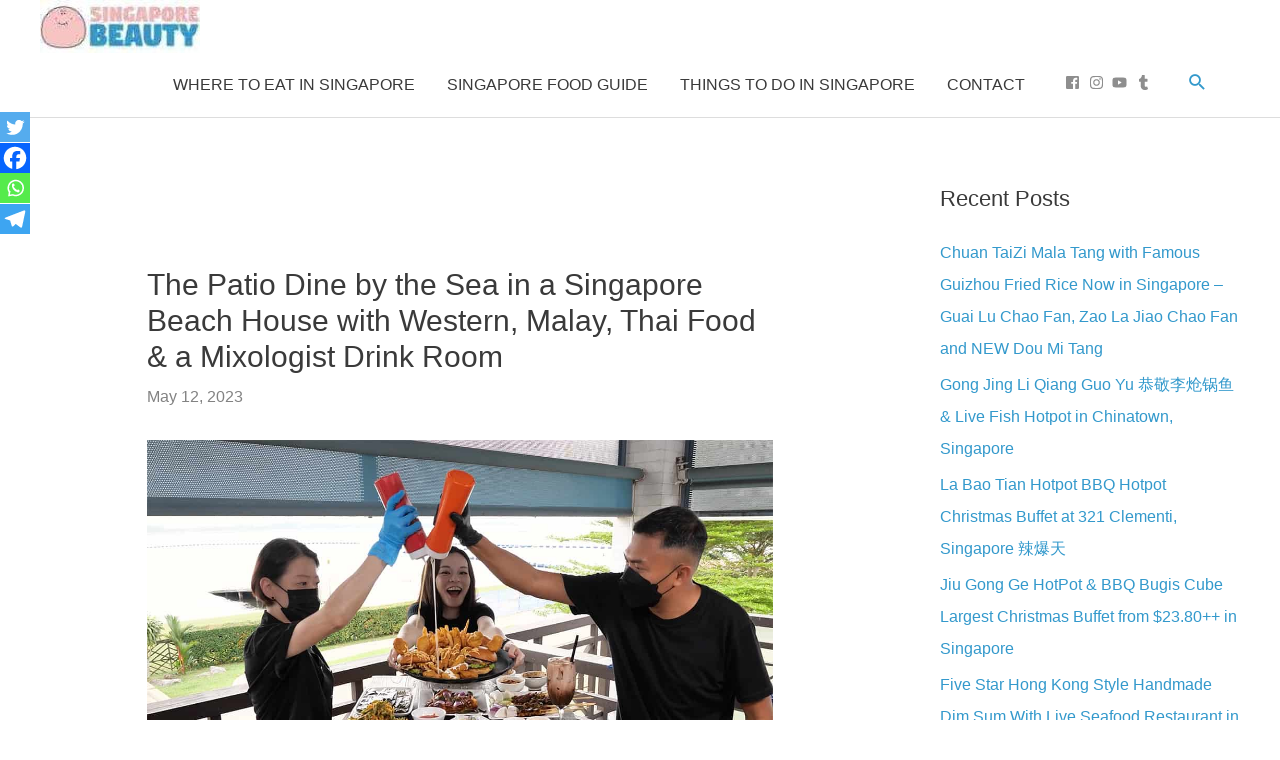

--- FILE ---
content_type: text/css; charset=utf-8
request_url: https://singaporebeauty.com/wp-content/cache/min/1/wp-content/themes/singaporebeauty/style.css?ver=1742017915
body_size: -242
content:
.aligncenter{text-align:center}